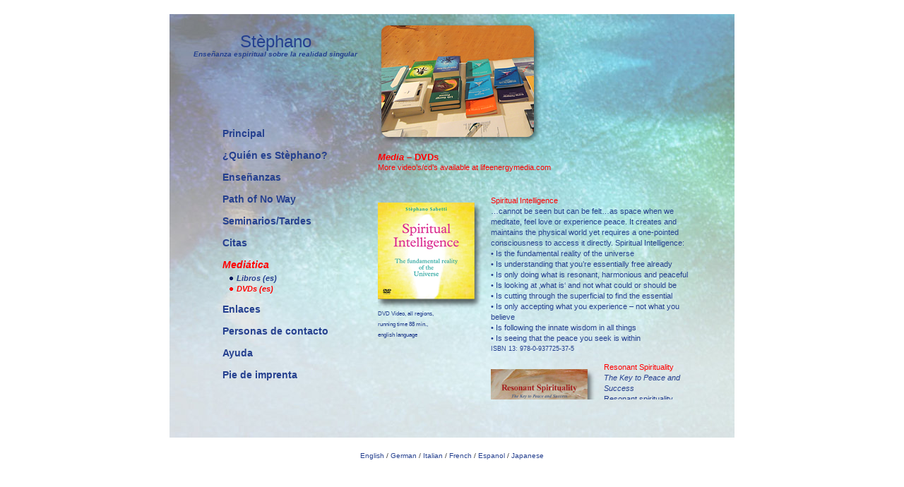

--- FILE ---
content_type: text/html; charset=UTF-8
request_url: http://www.stephano.us/?page_id=2607
body_size: 7110
content:
<!DOCTYPE html PUBLIC "-//W3C//DTD XHTML 1.0 Transitional//EN" "http://www.w3.org/TR/xhtml1/DTD/xhtml1-transitional.dtd">
<html xmlns="http://www.w3.org/1999/xhtml" lang="de">

<head profile="http://gmpg.org/xfn/11">
<meta http-equiv="Content-Type" content="text/html; charset=UTF-8" />

<title>DVDs (es) &laquo;  stephano</title>

<link rel="stylesheet" href="http://www.stephano.us/wp-content/themes/landsherr/style.css" type="text/css" media="screen" />
<link rel="stylesheet" href="http://www.stephano.us/wp-content/themes/landsherr/style.css" type="text/css" media="print" />
<link rel="pingback" href="http://www.stephano.us/xmlrpc.php" />

<style type="text/css" media="screen">



</style>

 

<link rel='dns-prefetch' href='//www.stephano.us' />
<link rel='dns-prefetch' href='//s.w.org' />
<link rel="alternate" type="application/rss+xml" title="stephano &raquo; Feed" href="http://www.stephano.us/?feed=rss2" />
<link rel="alternate" type="application/rss+xml" title="stephano &raquo; Kommentar-Feed" href="http://www.stephano.us/?feed=comments-rss2" />
<link rel="alternate" type="application/rss+xml" title="stephano &raquo; DVDs (es)-Kommentar-Feed" href="http://www.stephano.us/?feed=rss2&#038;page_id=2607" />
		<script type="text/javascript">
			window._wpemojiSettings = {"baseUrl":"https:\/\/s.w.org\/images\/core\/emoji\/11\/72x72\/","ext":".png","svgUrl":"https:\/\/s.w.org\/images\/core\/emoji\/11\/svg\/","svgExt":".svg","source":{"concatemoji":"http:\/\/www.stephano.us\/wp-includes\/js\/wp-emoji-release.min.js?ver=5.0.24"}};
			!function(e,a,t){var n,r,o,i=a.createElement("canvas"),p=i.getContext&&i.getContext("2d");function s(e,t){var a=String.fromCharCode;p.clearRect(0,0,i.width,i.height),p.fillText(a.apply(this,e),0,0);e=i.toDataURL();return p.clearRect(0,0,i.width,i.height),p.fillText(a.apply(this,t),0,0),e===i.toDataURL()}function c(e){var t=a.createElement("script");t.src=e,t.defer=t.type="text/javascript",a.getElementsByTagName("head")[0].appendChild(t)}for(o=Array("flag","emoji"),t.supports={everything:!0,everythingExceptFlag:!0},r=0;r<o.length;r++)t.supports[o[r]]=function(e){if(!p||!p.fillText)return!1;switch(p.textBaseline="top",p.font="600 32px Arial",e){case"flag":return s([55356,56826,55356,56819],[55356,56826,8203,55356,56819])?!1:!s([55356,57332,56128,56423,56128,56418,56128,56421,56128,56430,56128,56423,56128,56447],[55356,57332,8203,56128,56423,8203,56128,56418,8203,56128,56421,8203,56128,56430,8203,56128,56423,8203,56128,56447]);case"emoji":return!s([55358,56760,9792,65039],[55358,56760,8203,9792,65039])}return!1}(o[r]),t.supports.everything=t.supports.everything&&t.supports[o[r]],"flag"!==o[r]&&(t.supports.everythingExceptFlag=t.supports.everythingExceptFlag&&t.supports[o[r]]);t.supports.everythingExceptFlag=t.supports.everythingExceptFlag&&!t.supports.flag,t.DOMReady=!1,t.readyCallback=function(){t.DOMReady=!0},t.supports.everything||(n=function(){t.readyCallback()},a.addEventListener?(a.addEventListener("DOMContentLoaded",n,!1),e.addEventListener("load",n,!1)):(e.attachEvent("onload",n),a.attachEvent("onreadystatechange",function(){"complete"===a.readyState&&t.readyCallback()})),(n=t.source||{}).concatemoji?c(n.concatemoji):n.wpemoji&&n.twemoji&&(c(n.twemoji),c(n.wpemoji)))}(window,document,window._wpemojiSettings);
		</script>
		<style type="text/css">
img.wp-smiley,
img.emoji {
	display: inline !important;
	border: none !important;
	box-shadow: none !important;
	height: 1em !important;
	width: 1em !important;
	margin: 0 .07em !important;
	vertical-align: -0.1em !important;
	background: none !important;
	padding: 0 !important;
}
</style>
<link rel='stylesheet' id='wp-block-library-css'  href='http://www.stephano.us/wp-includes/css/dist/block-library/style.min.css?ver=5.0.24' type='text/css' media='all' />
<link rel='stylesheet' id='contact-form-7-css'  href='http://www.stephano.us/wp-content/plugins/contact-form-7/includes/css/styles.css?ver=4.1.1' type='text/css' media='all' />
<link rel='stylesheet' id='wp-popup-css-css'  href='http://www.stephano.us/wp-content/plugins/wp-pop-up/assets/wp-popup.css?ver=1.1.1' type='text/css' media='all' />
<script type='text/javascript' src='http://www.stephano.us/wp-includes/js/jquery/jquery.js?ver=1.12.4'></script>
<script type='text/javascript' src='http://www.stephano.us/wp-includes/js/jquery/jquery-migrate.min.js?ver=1.4.1'></script>
<link rel='https://api.w.org/' href='http://www.stephano.us/index.php?rest_route=/' />
<link rel="EditURI" type="application/rsd+xml" title="RSD" href="http://www.stephano.us/xmlrpc.php?rsd" />
<link rel="wlwmanifest" type="application/wlwmanifest+xml" href="http://www.stephano.us/wp-includes/wlwmanifest.xml" /> 
<meta name="generator" content="WordPress 5.0.24" />
<link rel="canonical" href="http://www.stephano.us/?page_id=2607" />
<link rel='shortlink' href='http://www.stephano.us/?p=2607' />
<link rel="alternate" type="application/json+oembed" href="http://www.stephano.us/index.php?rest_route=%2Foembed%2F1.0%2Fembed&#038;url=http%3A%2F%2Fwww.stephano.us%2F%3Fpage_id%3D2607" />
<link rel="alternate" type="text/xml+oembed" href="http://www.stephano.us/index.php?rest_route=%2Foembed%2F1.0%2Fembed&#038;url=http%3A%2F%2Fwww.stephano.us%2F%3Fpage_id%3D2607&#038;format=xml" />
		<style type="text/css">.recentcomments a{display:inline !important;padding:0 !important;margin:0 !important;}</style>
		





<script type="text/javascript">

function laden()
{
	document.getElementById("info").style.display = "inline"; 
}
function ausblenden()
{
	document.getElementById("info").style.display = "none"; 
}
</script>

</head>
<body class="page-template-default page page-id-2607 page-child parent-pageid-2599">




<div id="page_2" style="background-image: url(/wp-content/themes/landsherr/image/bg3.jpg)">

	<div id="content" class="narrowcolumn" role="main">

			<div class="post" id="post-2607">
					<div class="entry">
				<p><img src="/wp-content/themes/landsherr/image/abb6.png" alt="Buechertisch_abb6" /></p>
<p><span style="color: #ff0000; font-size: 13px;"><strong><em>Media</em> &#8211; DVDs</strong></span><br />
<span style="color: #ff0000; font-size: 11px;">More video&#8217;s/cd&#8217;s available at <a style="color: #ff0000;" href="http://www.lifeenergymedia.com">lifeenergymedia.com</a></span></p>
<div id="textfeld2">
<!-- *************************************************************************** --></p>
<p style="float:left; margin-right: 10px; margin-bottom: 100px; margin-top: 10px; font-size: 8px;">
<img src="/wp-content/uploads/DVD_Spiritual-Intelligence_web.png" alt="Spiritual Intelligence" /><br />
DVD Video, all regions,<br />
running time 88 min.,<br />
english language</p>
<p><span style="color: #ff0000; font-size: 11px;">Spiritual Intelligence</span><br />
…cannot be seen but can be felt&#8230;as space when we meditate, feel love or experience peace. It creates and maintains the physical world yet requires a one-pointed consciousness to access it directly. Spiritual Intelligence:<br />
&#x2022; Is the fundamental reality of the universe<br />
&#x2022; Is understanding that you&#8217;re essentially free already<br />
&#x2022; Is only doing what is resonant, harmonious and peaceful<br />
&#x2022; Is looking at &#8218;what is&#8216; and not what could or should be<br />
&#x2022; Is cutting through the superficial to find the essential<br />
&#x2022; Is only accepting what you experience – not what you believe<br />
&#x2022; Is following the innate wisdom in all things<br />
&#x2022; Is seeing that the peace you seek is within<br />
<span style="font-size: 9px;">ISBN 13: 978-0-937725-37-5</span><br />
</p>
<p><!-- *************************************************************************** --></p>
<p style="float: left; margin-right: 10px; margin-bottom: 60px; margin-top: 10px; font-size: 8px;"><img src="/wp-content/uploads/ResonantSpirituality_DVD_188.png" alt="Resonant Spirituality" width="150" height="150" /><br />
DVD Video, all regions,<br />
running time 97 min.,<br />
english language</p>
<p><span style="color: #ff0000; font-size: 11px;">Resonant Spirituality</span><br />
<em>The Key to Peace and Success</em><br />
Resonant spirituality explains how spiritual life is not a series of beliefs or practices but an understanding of how our inner and outer worlds mirror each other. In particular resonant spirituality shows how:<br />
&#x2022; Resonance is the key to peace and success<br />
&#x2022; Formal and essential happiness differ<br />
&#x2022; Freedom and spirituality are innate<br />
&#x2022; The body and ego are resources<br />
&#x2022; Pain is physical but suffering is psychological<br />
&#x2022; The world is a reflective universe of our persent consciousness<br />
&#x2022; Meditation is being in the middle of life but attached to none of it.<br />
<span style="font-size: 9px;">ISBN 13: 978-0-937725-44-3</span><br />
</p>
<p><!-- *************************************************************************** --></p>
<p style="float:left; margin-right: 10px; margin-bottom: 60px; margin-top: 10px; font-size: 8px;">
<img src="/wp-content/uploads/Love-Is-150x150.png" alt="Love Is" /><br />
DVD Video, all regions,<br />
running time 88 min.,<br />
english language</p>
<p style="text-align: left;"><span style="color: #ff0000; font-size: 11px;">Love Is</span><br />
<em>The Wisdom of Heartfulness</em><br />
Love is space, a field of spiritual possibilities which we share with others. It isn&#8217;t given or taken as many believe. In fact, love is already present as a cosmic given: you are the love you seek. Love Is examines:<br />
&#x2022; The difference between self-love and loving your-Self<br />
&#x2022; Why love seems so difficult at times<br />
&#x2022; The illusions of &#8220;I love you&#8221; and &#8220;making love&#8221;<br />
&#x2022; When love is a projection<br />
&#x2022; How to get free of love&#8217;s roller-coaster<br />
&#x2022; How spiritual love is infinite<br />
<span style="font-size: 9px;">ISBN 13: 978-0-937725-40-5</span></p>
<p><!-- *************************************************************************** --></p>
<p style="float:left; margin-right: 10px; margin-bottom: 60px; margin-top: 10px; font-size: 8px; text-align: left;">
<img src="/wp-content/uploads/Where-is-the-Joy-150x150.png" alt="Where's the Joy" /><br />
DVD Video, all regions,<br />
running time 95 min.,<br />
english language</p>
<p style="text-align: left;"><span style="color: #ff0000; font-size: 11px;">Where&#8217;s the Joy</span><br />
<em>Rediscovering Spiritual Happiness</em><br />
Where&#8217;s the Joy examines how many of us have closed our hearts to joy and explains how we can rediscover spiritual happiness by accepting its innate gift. Joy is not personal but interpersonal and transpersonal. It emerges as we distach ourselves from the I.<br />
<span style="font-size: 9px;">ISBN 13: 978-0-937725-??-?</span></p>
<p><!-- *************************************************************************** --></p>
<p style="float: left; margin-right: 10px; margin-bottom: 60px; margin-top: 10px; font-size: 8px; text-align: left;"><img src="/wp-content/themes/landsherr/image/dvd1.png" alt="Path of No Way_dvd1" /><br />
DVD Video, all regions,<br />
running time 46 min.,<br />
*english with german<br />
translation</p>
<p><!-- *************************************************************************** --></p>
<p style="text-align: left;"><span style="color: #ff0000; font-size: 11px;">Path of No Way*</span><br />
<em>Introdution to Essential Spirituality</em><br />
The Path of No Way is a profound research into the nature of reality and our fundamental being beyond the identification with the ego or a psychological self. It&#8217;s a spiritual journey which incorporates essential spirituality into a lifestyle without beliefs, rituals and fixed practices. The Path of No Way suggests that being spiritual is not a discipline but the natural joy of seeing evolution unfold in front of us. It&#8217;s a path without a prescribed way &#8211; a relatively formless yet focused life of consciousness, love and surrender to the spirit as it moves in and through us. The Path of No Way is based on the unique concept of evolutionary and involutionary resonances which are felt in our bodies and lived in the service of the singular reality we call transcential oneness.</p>
<p><strong>Look at the extract of the Video Path of No Way.</strong><br />
<object style="height: 344px; width: 425px;" classid="clsid:d27cdb6e-ae6d-11cf-96b8-444553540000" width="100" height="100" codebase="http://download.macromedia.com/pub/shockwave/cabs/flash/swflash.cab#version=6,0,40,0"><param name="allowFullScreen" value="true" /><param name="allowScriptAccess" value="always" /><param name="src" value="http://youtu.be/rSBbBMU6GLs" /><param name="allowfullscreen" value="true" /><embed style="height: 344px; width: 425px;" type="application/x-shockwave-flash" width="100" height="100" src="http://www.youtube.com/v/rSBbBMU6GLs" allowscriptaccess="always" allowfullscreen="true"></embed></object></p>
<p><!-- ******************   DVD 4er-Packs   ************************************* --></p>
<p style="float:left; font-size:8px;"><img src="/wp-content/themes/landsherr/image/one-spirit-vol1.png" alt="One Spirit, Vol. 1" /><br />
DVD Video, all regions,<br />
*english with german<br />
translation
</p>
<p>
<span style="color: #ff0000; font-size:12px;">One Spirit, Vol. 1*</span><br />
1. Free your Mind<br />
2. Spiritual Arts<br />
3. Choiceless Freedom<br />
4. The Void</p>
<p><!-- *************************************************************************** --></p>
<p style="float:left; font-size:8px;"><img src="/wp-content/themes/landsherr/image/one-spirit-vol2.png" alt="One Spirit, Vol. 2" /><br />
DVD Video, all regions,<br />
*english with german<br />
translation
</p>
<p><span style="color: #ff0000; font-size:12px;">One Spirit, Vol. 2*</span><br />
1. Certain Uncertainty<br />
2. The Point of Life<br />
3. The Nature of Nature<br />
4. Peace in our Lifetime</p>
<p><!-- *************************************************************************** --></p>
<p style="float:left; font-size:8px;"><img src="/wp-content/themes/landsherr/image/one-spirit-vol3.png" alt="One Spirit, Vol. 3" /><br />
DVD Video, all regions,<br />
*english with german<br />
translation
</p>
<p><span style="color: #ff0000; font-size:12px;">One Spirit, Vol. 3*</span><br />
1. Who seeks spirituality?<br />
2. Maya<br />
3. I Janus<br />
4. The eternal now</p>
<p><!-- *************************************************************************** --></p>
<p style="float:left; font-size:8px;"><img src="/wp-content/themes/landsherr/image/one-spirit-vol4.png" alt="One Spirit, Vol. 4" /><br />
DVD Video, all regions,<br />
*english with german<br />
translation
</p>
<p><span style="color: #ff0000; font-size:12px;">One Spirit, Vol. 4*</span><br />
1. Passion of Life<br />
2. Relationship Karma<br />
3. The Art of Suffering<br />
4. Living from the Heart</p>
<p><!-- *************************************************************************** --></p>
<p style="float:left; font-size:8px;"><img src="/wp-content/themes/landsherr/image/dvd2.png" alt="Stephano" /><br />
DVD Video, all regions,<br />
*english with german<br />
translation
</p>
<p><span style="color: #ff0000; font-size:12px;">4 Lectures Summer Conference 2007*</span><br />
1. The Wisdom of Flow &#8211; Dynamics of innate intelligence<br />
2. Power &#8211; Use it or lose it<br />
3. Contures of Relationship &#8211; Contact, communication and learning possibilities<br />
4. Love, peace and missunderstanding</p>
<p><!-- *************************************************************************** --></p>
<p style="float:left; font-size:8px;"><img src="/wp-content/themes/landsherr/image/dvd3.png" alt="Stephano" /><br />
DVD Video, all regions,<br />
*english with german<br />
translation
</p>
<p><span style="color: #ff0000; font-size:12px;">4 Lectures Summer Conference 2006*</span><br />
1. The Vibrant Body &#8211; The art and science of coming alive<br />
2. Illusion of Separation &#8211; The scientific and spiritual research of the one truth<br />
3. Life Beyond Patterns &#8211; The form of disease and the process of health<br />
4. Intelligence of Being &#8211; The potential and resistance to know</p>
<p>
</p>
<p><!-- *************************************************************************** --></p>
<p style="float:left; font-size:8px;"><img src="/wp-content/themes/landsherr/image/dvd4.png" alt="Stephano" /><br />
DVD Video, all regions,<br />
*english with german<br />
translation
</p>
<p><span style="color: #ff0000; font-size:12px;">4 Lectures Summer Conference 2005*</span><br />
1. The Passion of Learning &#8211; How learning takes place<br />
2. Imperative of Change &#8211; The basis and dynamics of change<br />
3. Solution as a &#8221;problem&#8221; &#8211; The need of all problems, the fear about solution<br />
4. The Virtual Now &#8211; Future perspectives as an extension of the now</p>
<p><!-- *************************************************************************** --></p>
<p style="float:left; font-size:8px;"><img src="/wp-content/themes/landsherr/image/dvd5.png" alt="Stephano" /><br />
DVD Video, all regions,<br />
*english with german<br />
translation
</p>
<p><span style="color: #ff0000; font-size:12px;">4 Lectures Summer Conference 2004*</span><br />
1. The 8 Faces of Judas &#8211; The various aspects of betrayal<br />
2. Holy Terror &#8211; The connection between religion and it&#8217;s undertow of fear<br />
3. Beyond Hope &#8211; Dynamics of helplessness, loneliness and consequences of inquiry<br />
4. The End of the World &#8211; as we know it</p>
<p>
</p>
<p><!-- *************************************************************************** --></p>
<p style="float:left; font-size:8px;"><img src="/wp-content/themes/landsherr/image/dvd6.png" alt="Stephano" /><br />
DVD Video, all regions,<br />
*english with german<br />
translation
</p>
<p><span style="color: #ff0000; font-size:12px;">4 Lectures Summer Conference 2003*</span><br />
1. Seduction of Power &#8211; Nature and abuse of respons-ability<br />
2. Perfectly Wrong &#8211; Wrong situations create ideal learning<br />
3. Celebration of Death &#8211; The conscious experience of death as an extension of whole living<br />
4. Struggle &#8211; Fight against the facts of life</p>
<p><!-- *************************************************************************** --></p>
<p style="float:left; font-size:8px;"><img src="/wp-content/themes/landsherr/image/dvd7.png" alt="Stephano" /><br />
DVD Video, all regions,<br />
*english with german<br />
translation
</p>
<p><span style="color: #ff0000; font-size:12px;">4 Lectures Munich 2001-2004*</span><br />
1. Beyond Fear &#8211; Symptoms, causes and getting beyond<br />
2. Illusion of Time &#8211; Different perspectives and their consequences to us<br />
3. Peace in our Lifetime &#8211; Natural process moving towards onepointedness<br />
4. Certain Uncertainty &#8211; The dynamics of certainty in uncertain times</p>
<p>
</p>
</div>

				
			</div>
		</div>
		</div>

	<div id="sidebar" role="complementary">

		<ul role="navigation" class="navi">
			<li><div class="navi_title"><p style="font-size:24px; font-weight:normal;">St&egrave;phano</p>
<p style="position:relative; font-weight:bold; font-style: italic; top:-10px;">Enseñanza espiritual sobre la realidad singular </p></div></li><br />
			<li class="page_item page-item-2495"><a href="http://www.stephano.us/?page_id=2495">Principal</a></li>
<li class="page_item page-item-2501"><a href="http://www.stephano.us/?page_id=2501">¿Quién es Stèphano?</a></li>
<li class="page_item page-item-3220"><a href="http://www.stephano.us/?page_id=3220">Enseñanzas</a></li>
<li class="page_item page-item-2515 page_item_has_children"><a href="http://www.stephano.us/?page_id=2515">Path of No Way</a>
<ul class='children'>
	<li class="page_item page-item-2562"><a href="http://www.stephano.us/?page_id=2562">Exploración Esencial</a></li>
	<li class="page_item page-item-2568"><a href="http://www.stephano.us/?page_id=2568">Proceso meditación</a></li>
	<li class="page_item page-item-2586"><a href="http://www.stephano.us/?page_id=2586">Middle Course of Confluence</a></li>
	<li class="page_item page-item-2592"><a href="http://www.stephano.us/?page_id=2592">La natura leza como maestra</a></li>
</ul>
</li>
<li class="page_item page-item-2763 page_item_has_children"><a href="http://www.stephano.us/?page_id=2763">Seminarios/Tardes</a>
<ul class='children'>
	<li class="page_item page-item-2772"><a href="http://www.stephano.us/?page_id=2772">Seminarios/Tardes</a></li>
</ul>
</li>
<li class="page_item page-item-2525 page_item_has_children"><a href="http://www.stephano.us/?page_id=2525">Citas</a>
<ul class='children'>
	<li class="page_item page-item-2791"><a href="http://www.stephano.us/?page_id=2791">Citas 2</a></li>
	<li class="page_item page-item-2803"><a href="http://www.stephano.us/?page_id=2803">Citas 3</a></li>
	<li class="page_item page-item-2811"><a href="http://www.stephano.us/?page_id=2811">Citas 4</a></li>
</ul>
</li>
<li class="page_item page-item-2599 page_item_has_children current_page_ancestor current_page_parent"><a href="http://www.stephano.us/?page_id=2599">Mediática</a>
<ul class='children'>
	<li class="page_item page-item-2601"><a href="http://www.stephano.us/?page_id=2601">Libros (es)</a></li>
	<li class="page_item page-item-2607 current_page_item"><a href="http://www.stephano.us/?page_id=2607">DVDs (es)</a></li>
</ul>
</li>
<li class="page_item page-item-2536"><a href="http://www.stephano.us/?page_id=2536">Enlaces</a></li>
<li class="page_item page-item-2542"><a href="http://www.stephano.us/?page_id=2542">Personas de contacto</a></li>
<li class="page_item page-item-2548 page_item_has_children"><a href="http://www.stephano.us/?page_id=2548">Ayuda</a>
<ul class='children'>
	<li class="page_item page-item-2619"><a href="http://www.stephano.us/?page_id=2619">Formulario</a></li>
</ul>
</li>
<li class="page_item page-item-2554"><a href="http://www.stephano.us/?page_id=2554">Pie de imprenta</a></li>
		</ul>
	</div>

<hr />
</div>

<div id="footer" role="contentinfo">
	<p>
	
		<a href="http://www.stephano.us/?page_id=594">English</a> /
		<a href="http://www.stephano.us/?page_id=2267">German</a> /
		<a href="http://www.stephano.us/?page_id=2603">Italian</a> /
		<a href="http://www.stephano.us/?page_id=2605">French</a> /
		<a href="http://www.stephano.us/?page_id=2607">Espanol</a> /
		<a href="http://www.stephano.us/?page_id=2646">Japanese</a>
	</p>
</div>

<script type='text/javascript' src='http://www.stephano.us/wp-includes/js/comment-reply.min.js?ver=5.0.24'></script>
<script type='text/javascript' src='http://www.stephano.us/wp-content/plugins/contact-form-7/includes/js/jquery.form.min.js?ver=3.51.0-2014.06.20'></script>
<script type='text/javascript'>
/* <![CDATA[ */
var _wpcf7 = {"loaderUrl":"http:\/\/www.stephano.us\/wp-content\/plugins\/contact-form-7\/images\/ajax-loader.gif","sending":"Senden ..."};
/* ]]> */
</script>
<script type='text/javascript' src='http://www.stephano.us/wp-content/plugins/contact-form-7/includes/js/scripts.js?ver=4.1.1'></script>
<script type='text/javascript' src='http://www.stephano.us/wp-content/plugins/wp-pop-up/assets/wp-popup.js?ver=1.1.1'></script>
<script type='text/javascript' src='http://www.stephano.us/wp-includes/js/wp-embed.min.js?ver=5.0.24'></script>
</body>
</html>


--- FILE ---
content_type: text/css
request_url: http://www.stephano.us/wp-content/themes/landsherr/style.css
body_size: 12528
content:
/*
Theme Name:Landsherr Stephano
Theme URI: http://wordpress.org/
Description: The default WordPress theme based on the famous <a href="http://binarybonsai.com/kubrick/">Kubrick</a>.
Version: 1.6
Author: Michael Heilemann
Author URI: http://binarybonsai.com/
Tags: blue, custom header, fixed width, two columns, widgets
Text Domain: kubrick

	Kubrick v1.5
	 http://binarybonsai.com/kubrick/

	This theme was designed and built by Michael Heilemann,
	whose blog you will find at http://binarybonsai.com/

	The CSS, XHTML and design is released under GPL:
	http://www.opensource.org/licenses/gpl-license.php

*/



/* Begin Typography & Colors */
body {
	font-size: 62.5%; /* Resets 1em to 10px */
	font-family:  Verdana, Arial, Sans-Serif;
	color: #333;

	}

#page {
	text-align: left;
	}

#page_2 {
	text-align: left;
	}

#header {

	width: 800px;

	}

#headerimg 	{
	margin: 7px 9px 0;
	height: 192px;
	width: 800px;
	text-align: center;
	}

#content {
	font-size: 1.1em;
	float: right;
	}

.widecolumn .entry p {
	font-size: 1.05em;
	}

.narrowcolumn {
	text-align: center;
	color: white;

}


.narrowcolumn .entry, .widecolumn .entry {
	line-height: 1.4em;
	}

.widecolumn {
	line-height: 1.6em;
	}

.narrowcolumn .postmetadata {
	text-align: center;
	}

.thread-alt {
	background-color: #f8f8f8;
}
.thread-even {
	background-color: white;
}
.depth-1 {
border: 1px solid #ddd;
}

.even, .alt {

	border-left: 1px solid #ddd;
}

#footer ul {

	border: none;
}

small {
	font-family: Arial, Helvetica, Sans-Serif;
	font-size: 0.9em;
	line-height: 1.5em;
	}

h1, h2, h3 {
	font-family: Verdana, Arial, Sans-Serif;
	font-weight: bold;
	}

h1 {
	font-size: 4em;
	text-align: center;
	}

#headerimg .description {
	width: 800px;
	font-size: 13px;
	text-align: center;
	font-style: italic;
	}
#headerimg h1 {
	width: 800px;
	font-size: 30px;
	text-align: center;
	font-weight: normal;
	font-family: Verdana, Arial, sans-serif;
	}

h2 {
	font-size: 1.6em;
	}

h2.pagetitle {
	font-size: 1.6em;
	}

#sidebar h2 {
	font-family: 'Lucida Grande', Verdana, Sans-Serif;
	font-size: 1.2em;
	}

h3 {
	font-size: 1.3em;
	}

h1, h1 a, h1 a:hover, h1 a:visited, #headerimg .description {
	text-decoration: none;
	color: white;
	}

h2, h2 a, h2 a:visited, h3, h3 a, h3 a:visited {
	color: #333;
	}

h2, h2 a, h2 a:hover, h2 a:visited, h3, h3 a, h3 a:hover, h3 a:visited, #sidebar h2, #wp-calendar caption, cite {
	text-decoration: none;
	}

.entry p a:visited {
	color: #114477;
	}

.sticky {
	background: #f7f7f7;
	padding: 0 10px 10px;
	}
.sticky h2 {
	padding-top: 10px;
	}

.commentlist li, #commentform input, #commentform textarea {
	font: 0.9em 'Lucida Grande', Verdana, Arial, Sans-Serif;
	}
.commentlist li ul li {
	font-size: 1em;
}

.commentlist li {
	font-weight: bold;
}

.commentlist li .avatar {
	float: right;
	border: 1px solid #eee;
	padding: 2px;
	background: #fff;
	}

.commentlist cite, .commentlist cite a {
	font-weight: bold;
	font-style: normal;
	font-size: 1.1em;
	}

.commentlist p {
	font-weight: normal;
	line-height: 1.5em;
	text-transform: none;
	}

#commentform p {
	font-family: 'Lucida Grande', Verdana, Arial, Sans-Serif;
	}

.commentmetadata {
	font-weight: normal;
	}

#sidebar {
	font: 1em 'Lucida Grande', Verdana, Arial, Sans-Serif;
	}

small, #sidebar ul ul li, #sidebar ul ol li, .nocomments, .postmetadata, blockquote, strike {
	color: #777;
	}


code {
	font: 1.1em 'Courier New', Courier, Fixed;
	}

acronym, abbr, span.caps
{
	font-size: 0.9em;
	letter-spacing: .07em;
	}

a, h2 a:hover, h3 a:hover {
	color: #25408f;
	text-decoration: none;
	}

a:hover {
	color: #147;
	text-decoration: underline;
	}

#wp-calendar #prev a, #wp-calendar #next a {
	font-size: 9pt;
	}

#wp-calendar a {
	text-decoration: none;
	}

#wp-calendar caption {
	font: bold 1.3em 'Lucida Grande', Verdana, Arial, Sans-Serif;
	text-align: center;
	}

#wp-calendar th {
	font-style: normal;
	text-transform: capitalize;
	}
/* End Typography & Colors */



/* Begin Structure */
body {
	position: relative;
	margin: 0 0 -50px 0;
	padding: 0;
	background-position: center 20px;

	}

#page {
	/* background-image: url('image/DSC02955_small_75.jpg'); */
	margin: 20px auto;
	padding: 0;
	width: 800px;
	height: 600px;

}
#page_2 {
	position:relative;
	margin: 20px auto;
	padding: 0;
	width: 800px;
	height: 600px;

	}


#header {
	margin: 0 0 0 1px;
	padding: 0;
	height: 100px;
	width: 758px;
	}

#headerimg {
	margin: 0;
	height: 100px;
	width: 100%;
	}

.narrowcolumn {
	float: left;
	padding: 0 0 20px 45px;
	margin-right: 50px;
	width: 455px;
	color: #25408f;
	}

.widecolumn {
	padding: 10px 0 20px 0;
	margin: 5px 0 0 150px;
	width: 450px;
	font-weight: bold;
	}

.post {
	margin: 0 0 30px;
	text-align: left;
	}

.post hr {
	display: block;
	}

.widecolumn .post {
	margin: 0;
	}

.narrowcolumn .postmetadata {
	padding-top: 5px;
	}

.widecolumn .postmetadata {
	margin: 30px 0;
	}

.widecolumn .smallattachment {
	text-align: center;
	float: left;
	width: 128px;
	margin: 5px 5px 5px 0px;
}

.widecolumn .attachment {
	text-align: center;
	margin: 5px 0px;
}

.postmetadata {
	clear: both;
}

.clear {
	clear: both;
}

#footer {
	padding: 0;
	position: relative;
	left: 50%;
	margin-left: -380px;
	width: 760px;
	clear: both;
	}

#footer p {

	text-align: center;
	}
/* End Structure */



/*	Begin Headers */
h1 {
	padding-top: 70px;
	margin: 0;
	}

h2 {
	margin: 30px 0 0;
	}

h2.pagetitle {
	margin-top: 30px;
	text-align: center;
}

#sidebar h2 {
	margin: 5px 0 0;
	padding: 0;
	}

h3 {
	padding: 0;
	margin: 30px 0 0;
	}

h3.comments {
	padding: 0;
	margin: 40px auto 20px ;
	}
/* End Headers */



/* Begin Images */
p img {
	padding: 0;
	max-width: 100%;
	}



img.centered {
	display: block;
	margin-left: auto;
	margin-right: auto;
	}

img.alignright {
	padding: 4px;
	margin: 0 0 2px 7px;
	display: inline;
	}

img.alignleft {
	padding: 4px;
	margin: 0 7px 2px 0;
	display: inline;
	}

.alignright {
	float: right;
	}

.alignleft {
	float: left;
	}
/* End Images */



/* Begin Lists

	Special stylized non-IE bullets
	Do not work in Internet Explorer, which merely default to normal bullets. */

html>body .entry ul {
	margin-left: 0px;
	padding: 0 0 0 30px;
	list-style: none;
	padding-left: 10px;
	text-indent: -10px;
	}

html>body .entry li {
	margin: 7px 0 8px 10px;
	}



.entry ol {
	padding: 0 0 0 35px;
	margin: 0;
	}

.entry ol li {
	margin: 0;
	padding: 0;
	}

.postmetadata ul, .postmetadata li {
	display: inline;
	list-style-type: none;
	list-style-image: none;
	}

#sidebar ul, #sidebar ul ol {
	margin: 0;
	padding: 0;
	}

#sidebar ul li {
	list-style-type: none;
	list-style-image: none;
	margin-bottom: 15px;
	}


#sidebar ul p, #sidebar ul select {
	margin: 5px 0 8px;
	}

#sidebar ul ul, #sidebar ul ol {
	margin: 5px 0 0 10px;
	}

#sidebar ul ul ul, #sidebar ul ol {
	margin: 0 0 0 10px;
	}

ol li, #sidebar ul ol li {
	list-style: decimal outside;
	}

#sidebar ul ul li, #sidebar ul ol li {
	margin: 3px 0 0;
	padding: 0;
	}
/* End Entry Lists */



/* Begin Form Elements */
#searchform {
	margin: 10px auto;
	padding: 5px 3px;
	text-align: center;
	}

#sidebar #searchform #s {
	width: 108px;
	padding: 2px;
	}

#sidebar #searchsubmit {
	padding: 1px;
	}

.entry form { /* This is mainly for password protected posts, makes them look better. */
/* 	text-align:center; */
	}

select {
	width: 130px;
	}

#commentform input {
	width: 170px;
	padding: 2px;
	margin: 5px 5px 1px 0;
	}

#commentform {
	margin: 5px 10px 0 0;
	}
#commentform textarea {
	width: 100%;
	padding: 2px;
	}
#respond:after {
		content: ".";
	    display: block;
	    height: 0;
	    clear: both;
	    visibility: hidden;
	}
#commentform #submit {
	margin: 0 0 5px auto;
	float: right;
	}
/* End Form Elements */



/* Begin Comments*/
.alt {
	margin: 0;
	padding: 10px;
	}

.commentlist {
	padding: 0;
	text-align: justify;
	}

.commentlist li {
	margin: 15px 0 10px;
	padding: 5px 5px 10px 10px;
	list-style: none;

	}
.commentlist li ul li {
	margin-right: -5px;
	margin-left: 10px;
}

.commentlist p {
	margin: 10px 5px 10px 0;
}
.children { padding: 0; }

#commentform p {
	margin: 5px 0;
	}

.nocomments {
	text-align: center;
	margin: 0;
	padding: 0;
	}

.commentmetadata {
	margin: 0;
	display: block;
	}
/* End Comments */



/* Begin Sidebar */


#sidebar
{
	padding: 20px 0 10px 0;
	width: 240px;
	position: relative;
	left: 30px;

	}

#sidebar form {
	margin: 0;
	}


#sidebar li.current_page_item a{
	color: red;
	font-style: italic;
}
#sidebar ul ul {
	display: none;
	font-size: 11px;
	font-style: italic;
}

#sidebar ul ul li {
	background: url('image/bullet.gif')no-repeat;
	position: relative;
	width:200px !important;
	padding-left:10px;
	background-position:left;

}

#sidebar ul .current_page_item ul {
	display:  block;
	color: #25408F;
	}

#sidebar ul li .current_page_item {
	background: url('image/bullet_red.gif')no-repeat;
	position: relative;
	padding-left:10px;
	background-position:left;
	}



#sidebar ul .current_page_item ul a{
	color: #25408F;
}

#sidebar ul .current_page_parent ul {
	display:block;
}

#sidebar ul li.current_page_parent a {
	color: red;
	font-style: italic;
}

#sidebar ul li.current_page_parent ul li a {
	color: #25408F;
}

#sidebar ul li.current_page_parent ul li.current_page_item a {
	color: red;
	font-style: italic;
}



/* End Sidebar */






/* Begin Various Tags & Classes */
acronym, abbr, span.caps {
	cursor: help;
	}

acronym, abbr {
	border-bottom: 1px dashed #999;
	}

blockquote {
	margin: 15px 30px 0 10px;
	padding-left: 20px;
	border-left: 5px solid #ddd;
	}

blockquote cite {
	margin: 5px 0 0;
	display: block;
	}

.center {
	text-align: center;
	}

.hidden {
	display: none;
	}

.screen-reader-text {
     position: absolute;
     left: -1000em;
}

hr {
	display: none;
	}

a img {
	border: none;
	}

.navigation {
	display: block;
	text-align: center;
	margin-top: 10px;
	margin-bottom: 60px;
	}
/* End Various Tags & Classes*/



/* Captions */
.aligncenter,
div.aligncenter {
	display: block;
	margin-left: auto;
	margin-right: auto;
}

.wp-caption {
	border: 1px solid #ddd;
	text-align: center;
	background-color: #f3f3f3;
	padding-top: 4px;
	margin: 10px;
	-moz-border-radius: 3px;
	-khtml-border-radius: 3px;
	-webkit-border-radius: 3px;
	border-radius: 3px;
}

.wp-caption img {
	margin: 0;
	padding: 0;
	border: 0 none;
}

.wp-caption p.wp-caption-text {
	font-size: 11px;
	line-height: 17px;
	padding: 0 4px 5px;
	margin: 0;
}
/* End captions */

.navi {
	position: relative;
	font-size: 14px;
	font-family:  Arial, Verdana, sans-serif;
	font-weight: bold;
	left:45px;
}

.navi_title {
	font-family: Verdana,  Arial, sans-serif;
	text-align: center;
	color: #25408F;
	font-weight: normal;
	font-size: 10px;
	padding-bottom: 50px;
	position: relative;
	left: -45px;
}

.photo {

	background-image: url('image/stephano3.png');
	height: 250px;
	width: 166px;
	position: relative;
	left:50%;
	margin-left: -80px;

}


div{
	behavior: url('/wordpress/wp-content/themes/landsherr/iepngfix.htc');
}




#content_start {
	position: relative;
	margin-top: 50px;
	left: 50%;
	margin-left: -400px;
	width: 800px;
	height: auto;
	color: white;
	font-family:  Arial, Verdana, sans-serif;
	font-size: 16px;
}

#info {
	background-image: url('image/blase.png');
	background-repeat: no-repeat;
	text-align: center;
	font-size: 12px;
	width: 228px;
	height: 200px;
	float:right;
	display: none;
	padding: 10px;
	margin-right: 20px;


}

#textfeld {
	position:relative;
	top: 80px;
	overflow: scroll;
	height:450px;
	overflow: auto;
	padding-right: 10px;

}

#textfeld2 {
	position:relative;
	top: 10px;
	overflow: scroll;
	height:300px;
	overflow: auto;
	padding-right: 10px;

}

#textfeld3 {
	position:relative;
	top: 10px;
	overflow: scroll;
	height:500px;
	overflow: auto;
	padding-right: 10px;

}

div.contact {
	width:450px;
	height:500px;
	overflow:scroll;
	overflow: auto;
	margin:30px 0 0 0px;
	padding-right: 10px;
	}

div.contact form{
	text-align:left;
	}

div.konto {

	text-align:left;
	margin:10px 0 10px 105px;

}

span.wpcf7-form-control-wrap br{
	display:none;
}

div.line {
	margin-top:10px;
}

input.name {
	float:left;
	margin-right:5px;
}

div.data {
	float:left;
	width:100px;
	text-align:right;
	margin:5px;

}

div.input {
	text-align:left;
	/*margin:10px;*/
}


#footer ul {
	overflow:hidden;
	list-style:none;
	margin-left:111px;
	padding:0;
}

#footer ul li {
	float:left;
	margin-right:4px;
}

#footer ul li img {
	display:none;
}




/* internetexplorer */


*:first-child+html							 /* IE 7.0*/



* html /* */






--- FILE ---
content_type: text/css
request_url: http://www.stephano.us/wp-content/plugins/wp-pop-up/assets/wp-popup.css?ver=1.1.1
body_size: 1806
content:
@media all {
	.wp-popup {
		display: none;
		position: fixed;
		top: 0;
		right: 0;
		bottom: 0;
		left: 0;
		z-index: 2147483647;
		text-align: center;
		white-space: nowrap;
		cursor: pointer;
		background: rgba(0, 0, 0, .8)
	}

	.wp-popup:before {
		content: '';
		display: inline-block;
		height: 100%;
		vertical-align: middle
	}

	.wp-popup .wp-popup-content {
		position: relative;
		text-align: left;
		vertical-align: middle;
		display: inline-block;
		overflow: auto;
		padding: 25px 25px 0;
		margin-left: 5%;
		margin-right: 5%;
		max-height: 95%;
		background-color: #fff;
		background-size: cover;
		background-repeat: no-repeat;
		background-position: 50% 50%;
		cursor: auto;
		white-space: normal
	}

	.wp-popup .wp-popup-inner {
		display: block
	}

	.wp-popup link.wp-popup-inner, .wp-popup script.wp-popup-inner, .wp-popup style.wp-popup-inner {
		display: none
	}

	.wp-popup .wp-popup-close-icon {
		position: absolute;
		z-index: 9999;
		top: 0;
		right: 0;
		line-height: 25px;
		width: 25px;
		cursor: pointer;
		text-align: center;
		font-family: Arial, sans-serif;
		background: #fff;
		background: rgba(255, 255, 255, .3);
		color: #000;
		border: 0;
		padding: 0
	}

	.wp-popup .wp-popup-close-icon::-moz-focus-inner {
		border: 0;
		padding: 0
	}

	.wp-popup .wp-popup-image {
		width: 100%
	}

	.wp-popup-iframe .wp-popup-content {
		border-bottom: 0;
		padding: 0;
		-webkit-overflow-scrolling: touch;
		overflow-y: scroll
	}

	.wp-popup iframe {
		border: 0
	}

	.wp-popup * {
		-webkit-box-sizing: border-box;
		-moz-box-sizing: border-box;
		box-sizing: border-box
	}
}

@media only screen and (max-width: 1024px) {
	.wp-popup .wp-popup-content {
		margin-left: 0;
		margin-right: 0;
		max-height: 98%;
		padding: 10px 10px 0;
		border-bottom: 10px solid transparent
	}
}